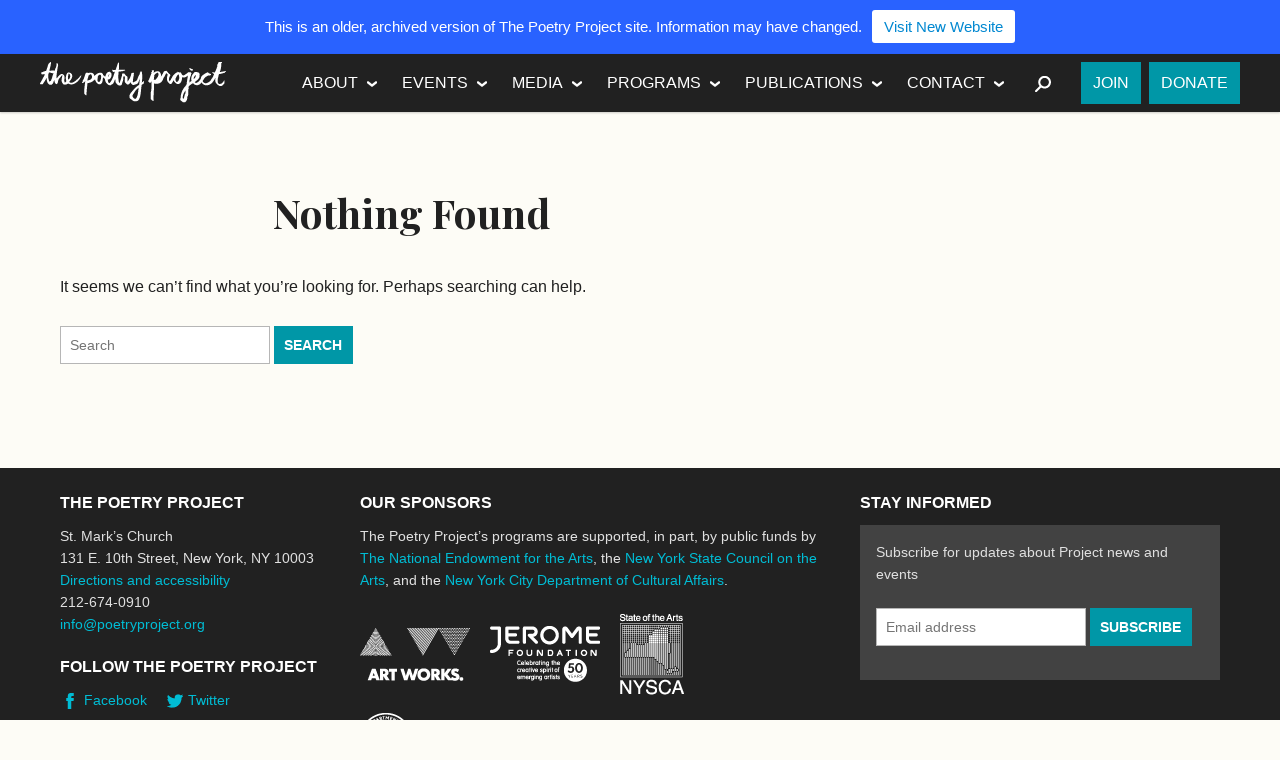

--- FILE ---
content_type: text/html; charset=UTF-8
request_url: https://www.2009-2019.poetryproject.org/tag/arti-gollapudi/
body_size: 10473
content:
<!DOCTYPE html>
<html class="no-js" lang="en-US">
<head>
	<meta charset="utf-8">
	<meta http-equiv="X-UA-Compatible" content="IE=edge">
	<meta name="viewport" content="width=device-width, initial-scale=1">
	<link rel="profile" href="http://gmpg.org/xfn/11">
	<link rel="pingback" href="https://www.2009-2019.poetryproject.org/xmlrpc.php">
	<meta name='robots' content='index, follow, max-image-preview:large, max-snippet:-1, max-video-preview:-1' />

	<!-- This site is optimized with the Yoast SEO plugin v26.5 - https://yoast.com/wordpress/plugins/seo/ -->
	<title>Arti Gollapudi Archives - The Poetry Project</title>
	<link rel="canonical" href="https://www.2009-2019.poetryproject.org/tag/arti-gollapudi/" />
	<meta property="og:locale" content="en_US" />
	<meta property="og:type" content="article" />
	<meta property="og:title" content="Arti Gollapudi Archives - The Poetry Project" />
	<meta property="og:url" content="https://www.2009-2019.poetryproject.org/tag/arti-gollapudi/" />
	<meta property="og:site_name" content="The Poetry Project" />
	<meta property="og:image" content="https://i0.wp.com/www.2009-2019.poetryproject.org/wp-content/uploads/apple-touch-icon-precomposed.png?fit=180%2C180&ssl=1" />
	<meta property="og:image:width" content="180" />
	<meta property="og:image:height" content="180" />
	<meta property="og:image:type" content="image/png" />
	<meta name="twitter:card" content="summary_large_image" />
	<meta name="twitter:site" content="@poetry__project" />
	<script type="application/ld+json" class="yoast-schema-graph">{"@context":"https://schema.org","@graph":[{"@type":"CollectionPage","@id":"https://www.2009-2019.poetryproject.org/tag/arti-gollapudi/","url":"https://www.2009-2019.poetryproject.org/tag/arti-gollapudi/","name":"Arti Gollapudi Archives - The Poetry Project","isPartOf":{"@id":"https://www.2009-2019.poetryproject.org/#website"},"breadcrumb":{"@id":"https://www.2009-2019.poetryproject.org/tag/arti-gollapudi/#breadcrumb"},"inLanguage":"en-US"},{"@type":"BreadcrumbList","@id":"https://www.2009-2019.poetryproject.org/tag/arti-gollapudi/#breadcrumb","itemListElement":[{"@type":"ListItem","position":1,"name":"Home","item":"https://www.2009-2019.poetryproject.org/"},{"@type":"ListItem","position":2,"name":"Arti Gollapudi"}]},{"@type":"WebSite","@id":"https://www.2009-2019.poetryproject.org/#website","url":"https://www.2009-2019.poetryproject.org/","name":"The Poetry Project","description":"","potentialAction":[{"@type":"SearchAction","target":{"@type":"EntryPoint","urlTemplate":"https://www.2009-2019.poetryproject.org/?s={search_term_string}"},"query-input":{"@type":"PropertyValueSpecification","valueRequired":true,"valueName":"search_term_string"}}],"inLanguage":"en-US"}]}</script>
	<!-- / Yoast SEO plugin. -->


<link rel='dns-prefetch' href='//stats.wp.com' />
<link rel='dns-prefetch' href='//fonts.googleapis.com' />
<link rel='dns-prefetch' href='//v0.wordpress.com' />
<link rel='preconnect' href='//c0.wp.com' />
<link rel='preconnect' href='//i0.wp.com' />
<link rel="alternate" type="application/rss+xml" title="The Poetry Project &raquo; Feed" href="https://www.2009-2019.poetryproject.org/feed/" />
<link rel="alternate" type="application/rss+xml" title="The Poetry Project &raquo; Comments Feed" href="https://www.2009-2019.poetryproject.org/comments/feed/" />
<link rel="alternate" type="application/rss+xml" title="The Poetry Project &raquo; Arti Gollapudi Tag Feed" href="https://www.2009-2019.poetryproject.org/tag/arti-gollapudi/feed/" />
<style id='wp-img-auto-sizes-contain-inline-css' type='text/css'>
img:is([sizes=auto i],[sizes^="auto," i]){contain-intrinsic-size:3000px 1500px}
/*# sourceURL=wp-img-auto-sizes-contain-inline-css */
</style>
<style id='wp-emoji-styles-inline-css' type='text/css'>

	img.wp-smiley, img.emoji {
		display: inline !important;
		border: none !important;
		box-shadow: none !important;
		height: 1em !important;
		width: 1em !important;
		margin: 0 0.07em !important;
		vertical-align: -0.1em !important;
		background: none !important;
		padding: 0 !important;
	}
/*# sourceURL=wp-emoji-styles-inline-css */
</style>
<style id='wp-block-library-inline-css' type='text/css'>
:root{--wp-block-synced-color:#7a00df;--wp-block-synced-color--rgb:122,0,223;--wp-bound-block-color:var(--wp-block-synced-color);--wp-editor-canvas-background:#ddd;--wp-admin-theme-color:#007cba;--wp-admin-theme-color--rgb:0,124,186;--wp-admin-theme-color-darker-10:#006ba1;--wp-admin-theme-color-darker-10--rgb:0,107,160.5;--wp-admin-theme-color-darker-20:#005a87;--wp-admin-theme-color-darker-20--rgb:0,90,135;--wp-admin-border-width-focus:2px}@media (min-resolution:192dpi){:root{--wp-admin-border-width-focus:1.5px}}.wp-element-button{cursor:pointer}:root .has-very-light-gray-background-color{background-color:#eee}:root .has-very-dark-gray-background-color{background-color:#313131}:root .has-very-light-gray-color{color:#eee}:root .has-very-dark-gray-color{color:#313131}:root .has-vivid-green-cyan-to-vivid-cyan-blue-gradient-background{background:linear-gradient(135deg,#00d084,#0693e3)}:root .has-purple-crush-gradient-background{background:linear-gradient(135deg,#34e2e4,#4721fb 50%,#ab1dfe)}:root .has-hazy-dawn-gradient-background{background:linear-gradient(135deg,#faaca8,#dad0ec)}:root .has-subdued-olive-gradient-background{background:linear-gradient(135deg,#fafae1,#67a671)}:root .has-atomic-cream-gradient-background{background:linear-gradient(135deg,#fdd79a,#004a59)}:root .has-nightshade-gradient-background{background:linear-gradient(135deg,#330968,#31cdcf)}:root .has-midnight-gradient-background{background:linear-gradient(135deg,#020381,#2874fc)}:root{--wp--preset--font-size--normal:16px;--wp--preset--font-size--huge:42px}.has-regular-font-size{font-size:1em}.has-larger-font-size{font-size:2.625em}.has-normal-font-size{font-size:var(--wp--preset--font-size--normal)}.has-huge-font-size{font-size:var(--wp--preset--font-size--huge)}.has-text-align-center{text-align:center}.has-text-align-left{text-align:left}.has-text-align-right{text-align:right}.has-fit-text{white-space:nowrap!important}#end-resizable-editor-section{display:none}.aligncenter{clear:both}.items-justified-left{justify-content:flex-start}.items-justified-center{justify-content:center}.items-justified-right{justify-content:flex-end}.items-justified-space-between{justify-content:space-between}.screen-reader-text{border:0;clip-path:inset(50%);height:1px;margin:-1px;overflow:hidden;padding:0;position:absolute;width:1px;word-wrap:normal!important}.screen-reader-text:focus{background-color:#ddd;clip-path:none;color:#444;display:block;font-size:1em;height:auto;left:5px;line-height:normal;padding:15px 23px 14px;text-decoration:none;top:5px;width:auto;z-index:100000}html :where(.has-border-color){border-style:solid}html :where([style*=border-top-color]){border-top-style:solid}html :where([style*=border-right-color]){border-right-style:solid}html :where([style*=border-bottom-color]){border-bottom-style:solid}html :where([style*=border-left-color]){border-left-style:solid}html :where([style*=border-width]){border-style:solid}html :where([style*=border-top-width]){border-top-style:solid}html :where([style*=border-right-width]){border-right-style:solid}html :where([style*=border-bottom-width]){border-bottom-style:solid}html :where([style*=border-left-width]){border-left-style:solid}html :where(img[class*=wp-image-]){height:auto;max-width:100%}:where(figure){margin:0 0 1em}html :where(.is-position-sticky){--wp-admin--admin-bar--position-offset:var(--wp-admin--admin-bar--height,0px)}@media screen and (max-width:600px){html :where(.is-position-sticky){--wp-admin--admin-bar--position-offset:0px}}

/*# sourceURL=wp-block-library-inline-css */
</style><style id='global-styles-inline-css' type='text/css'>
:root{--wp--preset--aspect-ratio--square: 1;--wp--preset--aspect-ratio--4-3: 4/3;--wp--preset--aspect-ratio--3-4: 3/4;--wp--preset--aspect-ratio--3-2: 3/2;--wp--preset--aspect-ratio--2-3: 2/3;--wp--preset--aspect-ratio--16-9: 16/9;--wp--preset--aspect-ratio--9-16: 9/16;--wp--preset--color--black: #000000;--wp--preset--color--cyan-bluish-gray: #abb8c3;--wp--preset--color--white: #ffffff;--wp--preset--color--pale-pink: #f78da7;--wp--preset--color--vivid-red: #cf2e2e;--wp--preset--color--luminous-vivid-orange: #ff6900;--wp--preset--color--luminous-vivid-amber: #fcb900;--wp--preset--color--light-green-cyan: #7bdcb5;--wp--preset--color--vivid-green-cyan: #00d084;--wp--preset--color--pale-cyan-blue: #8ed1fc;--wp--preset--color--vivid-cyan-blue: #0693e3;--wp--preset--color--vivid-purple: #9b51e0;--wp--preset--gradient--vivid-cyan-blue-to-vivid-purple: linear-gradient(135deg,rgb(6,147,227) 0%,rgb(155,81,224) 100%);--wp--preset--gradient--light-green-cyan-to-vivid-green-cyan: linear-gradient(135deg,rgb(122,220,180) 0%,rgb(0,208,130) 100%);--wp--preset--gradient--luminous-vivid-amber-to-luminous-vivid-orange: linear-gradient(135deg,rgb(252,185,0) 0%,rgb(255,105,0) 100%);--wp--preset--gradient--luminous-vivid-orange-to-vivid-red: linear-gradient(135deg,rgb(255,105,0) 0%,rgb(207,46,46) 100%);--wp--preset--gradient--very-light-gray-to-cyan-bluish-gray: linear-gradient(135deg,rgb(238,238,238) 0%,rgb(169,184,195) 100%);--wp--preset--gradient--cool-to-warm-spectrum: linear-gradient(135deg,rgb(74,234,220) 0%,rgb(151,120,209) 20%,rgb(207,42,186) 40%,rgb(238,44,130) 60%,rgb(251,105,98) 80%,rgb(254,248,76) 100%);--wp--preset--gradient--blush-light-purple: linear-gradient(135deg,rgb(255,206,236) 0%,rgb(152,150,240) 100%);--wp--preset--gradient--blush-bordeaux: linear-gradient(135deg,rgb(254,205,165) 0%,rgb(254,45,45) 50%,rgb(107,0,62) 100%);--wp--preset--gradient--luminous-dusk: linear-gradient(135deg,rgb(255,203,112) 0%,rgb(199,81,192) 50%,rgb(65,88,208) 100%);--wp--preset--gradient--pale-ocean: linear-gradient(135deg,rgb(255,245,203) 0%,rgb(182,227,212) 50%,rgb(51,167,181) 100%);--wp--preset--gradient--electric-grass: linear-gradient(135deg,rgb(202,248,128) 0%,rgb(113,206,126) 100%);--wp--preset--gradient--midnight: linear-gradient(135deg,rgb(2,3,129) 0%,rgb(40,116,252) 100%);--wp--preset--font-size--small: 13px;--wp--preset--font-size--medium: 20px;--wp--preset--font-size--large: 36px;--wp--preset--font-size--x-large: 42px;--wp--preset--spacing--20: 0.44rem;--wp--preset--spacing--30: 0.67rem;--wp--preset--spacing--40: 1rem;--wp--preset--spacing--50: 1.5rem;--wp--preset--spacing--60: 2.25rem;--wp--preset--spacing--70: 3.38rem;--wp--preset--spacing--80: 5.06rem;--wp--preset--shadow--natural: 6px 6px 9px rgba(0, 0, 0, 0.2);--wp--preset--shadow--deep: 12px 12px 50px rgba(0, 0, 0, 0.4);--wp--preset--shadow--sharp: 6px 6px 0px rgba(0, 0, 0, 0.2);--wp--preset--shadow--outlined: 6px 6px 0px -3px rgb(255, 255, 255), 6px 6px rgb(0, 0, 0);--wp--preset--shadow--crisp: 6px 6px 0px rgb(0, 0, 0);}:where(.is-layout-flex){gap: 0.5em;}:where(.is-layout-grid){gap: 0.5em;}body .is-layout-flex{display: flex;}.is-layout-flex{flex-wrap: wrap;align-items: center;}.is-layout-flex > :is(*, div){margin: 0;}body .is-layout-grid{display: grid;}.is-layout-grid > :is(*, div){margin: 0;}:where(.wp-block-columns.is-layout-flex){gap: 2em;}:where(.wp-block-columns.is-layout-grid){gap: 2em;}:where(.wp-block-post-template.is-layout-flex){gap: 1.25em;}:where(.wp-block-post-template.is-layout-grid){gap: 1.25em;}.has-black-color{color: var(--wp--preset--color--black) !important;}.has-cyan-bluish-gray-color{color: var(--wp--preset--color--cyan-bluish-gray) !important;}.has-white-color{color: var(--wp--preset--color--white) !important;}.has-pale-pink-color{color: var(--wp--preset--color--pale-pink) !important;}.has-vivid-red-color{color: var(--wp--preset--color--vivid-red) !important;}.has-luminous-vivid-orange-color{color: var(--wp--preset--color--luminous-vivid-orange) !important;}.has-luminous-vivid-amber-color{color: var(--wp--preset--color--luminous-vivid-amber) !important;}.has-light-green-cyan-color{color: var(--wp--preset--color--light-green-cyan) !important;}.has-vivid-green-cyan-color{color: var(--wp--preset--color--vivid-green-cyan) !important;}.has-pale-cyan-blue-color{color: var(--wp--preset--color--pale-cyan-blue) !important;}.has-vivid-cyan-blue-color{color: var(--wp--preset--color--vivid-cyan-blue) !important;}.has-vivid-purple-color{color: var(--wp--preset--color--vivid-purple) !important;}.has-black-background-color{background-color: var(--wp--preset--color--black) !important;}.has-cyan-bluish-gray-background-color{background-color: var(--wp--preset--color--cyan-bluish-gray) !important;}.has-white-background-color{background-color: var(--wp--preset--color--white) !important;}.has-pale-pink-background-color{background-color: var(--wp--preset--color--pale-pink) !important;}.has-vivid-red-background-color{background-color: var(--wp--preset--color--vivid-red) !important;}.has-luminous-vivid-orange-background-color{background-color: var(--wp--preset--color--luminous-vivid-orange) !important;}.has-luminous-vivid-amber-background-color{background-color: var(--wp--preset--color--luminous-vivid-amber) !important;}.has-light-green-cyan-background-color{background-color: var(--wp--preset--color--light-green-cyan) !important;}.has-vivid-green-cyan-background-color{background-color: var(--wp--preset--color--vivid-green-cyan) !important;}.has-pale-cyan-blue-background-color{background-color: var(--wp--preset--color--pale-cyan-blue) !important;}.has-vivid-cyan-blue-background-color{background-color: var(--wp--preset--color--vivid-cyan-blue) !important;}.has-vivid-purple-background-color{background-color: var(--wp--preset--color--vivid-purple) !important;}.has-black-border-color{border-color: var(--wp--preset--color--black) !important;}.has-cyan-bluish-gray-border-color{border-color: var(--wp--preset--color--cyan-bluish-gray) !important;}.has-white-border-color{border-color: var(--wp--preset--color--white) !important;}.has-pale-pink-border-color{border-color: var(--wp--preset--color--pale-pink) !important;}.has-vivid-red-border-color{border-color: var(--wp--preset--color--vivid-red) !important;}.has-luminous-vivid-orange-border-color{border-color: var(--wp--preset--color--luminous-vivid-orange) !important;}.has-luminous-vivid-amber-border-color{border-color: var(--wp--preset--color--luminous-vivid-amber) !important;}.has-light-green-cyan-border-color{border-color: var(--wp--preset--color--light-green-cyan) !important;}.has-vivid-green-cyan-border-color{border-color: var(--wp--preset--color--vivid-green-cyan) !important;}.has-pale-cyan-blue-border-color{border-color: var(--wp--preset--color--pale-cyan-blue) !important;}.has-vivid-cyan-blue-border-color{border-color: var(--wp--preset--color--vivid-cyan-blue) !important;}.has-vivid-purple-border-color{border-color: var(--wp--preset--color--vivid-purple) !important;}.has-vivid-cyan-blue-to-vivid-purple-gradient-background{background: var(--wp--preset--gradient--vivid-cyan-blue-to-vivid-purple) !important;}.has-light-green-cyan-to-vivid-green-cyan-gradient-background{background: var(--wp--preset--gradient--light-green-cyan-to-vivid-green-cyan) !important;}.has-luminous-vivid-amber-to-luminous-vivid-orange-gradient-background{background: var(--wp--preset--gradient--luminous-vivid-amber-to-luminous-vivid-orange) !important;}.has-luminous-vivid-orange-to-vivid-red-gradient-background{background: var(--wp--preset--gradient--luminous-vivid-orange-to-vivid-red) !important;}.has-very-light-gray-to-cyan-bluish-gray-gradient-background{background: var(--wp--preset--gradient--very-light-gray-to-cyan-bluish-gray) !important;}.has-cool-to-warm-spectrum-gradient-background{background: var(--wp--preset--gradient--cool-to-warm-spectrum) !important;}.has-blush-light-purple-gradient-background{background: var(--wp--preset--gradient--blush-light-purple) !important;}.has-blush-bordeaux-gradient-background{background: var(--wp--preset--gradient--blush-bordeaux) !important;}.has-luminous-dusk-gradient-background{background: var(--wp--preset--gradient--luminous-dusk) !important;}.has-pale-ocean-gradient-background{background: var(--wp--preset--gradient--pale-ocean) !important;}.has-electric-grass-gradient-background{background: var(--wp--preset--gradient--electric-grass) !important;}.has-midnight-gradient-background{background: var(--wp--preset--gradient--midnight) !important;}.has-small-font-size{font-size: var(--wp--preset--font-size--small) !important;}.has-medium-font-size{font-size: var(--wp--preset--font-size--medium) !important;}.has-large-font-size{font-size: var(--wp--preset--font-size--large) !important;}.has-x-large-font-size{font-size: var(--wp--preset--font-size--x-large) !important;}
/*# sourceURL=global-styles-inline-css */
</style>

<style id='classic-theme-styles-inline-css' type='text/css'>
/*! This file is auto-generated */
.wp-block-button__link{color:#fff;background-color:#32373c;border-radius:9999px;box-shadow:none;text-decoration:none;padding:calc(.667em + 2px) calc(1.333em + 2px);font-size:1.125em}.wp-block-file__button{background:#32373c;color:#fff;text-decoration:none}
/*# sourceURL=/wp-includes/css/classic-themes.min.css */
</style>
<link rel='stylesheet' id='njt-nofi-css' href='https://www.2009-2019.poetryproject.org/wp-content/plugins/notibar/assets/frontend/css/notibar.css?ver=2.1.8' type='text/css' media='all' />
<link rel='stylesheet' id='tpp-style-css' href='https://www.2009-2019.poetryproject.org/wp-content/themes/poetry-project/style.css?ver=6.9' type='text/css' media='all' />
<link rel='stylesheet' id='tpp-fonts-css' href='//fonts.googleapis.com/css?family=Playfair+Display%3A700%2C700italic%7CLato%3A400%2C300%2C300italic%2C400italic%2C700%2C700italic%2C900%2C900italic&#038;subset=latin%2Clatin-ext' type='text/css' media='all' />
<script type="text/javascript" src="https://c0.wp.com/c/6.9/wp-includes/js/jquery/jquery.min.js" id="jquery-core-js"></script>
<script type="text/javascript" src="https://c0.wp.com/c/6.9/wp-includes/js/jquery/jquery-migrate.min.js" id="jquery-migrate-js"></script>
<script type="text/javascript" src="https://www.2009-2019.poetryproject.org/wp-content/themes/poetry-project/js/modernizr.min.js" id="tpp-modernizr-js"></script>
<link rel="https://api.w.org/" href="https://www.2009-2019.poetryproject.org/wp-json/" /><link rel="alternate" title="JSON" type="application/json" href="https://www.2009-2019.poetryproject.org/wp-json/wp/v2/tags/2101" /><link rel="EditURI" type="application/rsd+xml" title="RSD" href="https://www.2009-2019.poetryproject.org/xmlrpc.php?rsd" />
<meta name="generator" content="WordPress 6.9" />
	<style>img#wpstats{display:none}</style>
		<link rel="apple-touch-icon" href="https://www.2009-2019.poetryproject.org/wp-content/themes/poetry-project/img/apple-touch-icon.png">
<link rel="shortcut icon" href="https://www.2009-2019.poetryproject.org/wp-content/themes/poetry-project/img/favicon.ico">

<!--[if (gte IE 6)&(lte IE 8)]>
  <script src="https://www.2009-2019.poetryproject.org/wp-content/themes/poetry-project/js/vendor/respond/dest/respond.src.js"></script>
<![endif]-->

<script>
  (function(i,s,o,g,r,a,m){i['GoogleAnalyticsObject']=r;i[r]=i[r]||function(){
  (i[r].q=i[r].q||[]).push(arguments)},i[r].l=1*new Date();a=s.createElement(o),
  m=s.getElementsByTagName(o)[0];a.async=1;a.src=g;m.parentNode.insertBefore(a,m)
  })(window,document,'script','//www.google-analytics.com/analytics.js','ga');

  ga('create', 'UA-26019047-1', 'auto');
  ga('send', 'pageview');

</script>

<script>!function(d,s,id){var js,fjs=d.getElementsByTagName(s)[0],p=/^http:/.test(d.location)?'http':'https';if(!d.getElementById(id)){js=d.createElement(s);js.id=id;js.src=p+"://platform.twitter.com/widgets.js";fjs.parentNode.insertBefore(js,fjs);}}(document,"script","twitter-wjs");</script>

</head>

<body class="archive tag tag-arti-gollapudi tag-2101 wp-theme-poetry-project">
<div class="hfeed site">

	<header class="site__header masthead" role="banner" id="masthead">

		<div class="inner masthead__inner">
			<div class="masthead__content">

				<h1 class="site__title"><a href="https://www.2009-2019.poetryproject.org/" rel="home" class="site__logo--sm">The Poetry Project</a></h1>

				<button class="nav-toggle masthead__nav-toggle" id="masthead__nav-toggle">Menu</button>

				<nav class="nav nav--primary site__nav" role="navigation">
					<ul id="menu-primary" class="menu menu--primary"><li id="menu-item-11367" class="menu-item menu-item-type-post_type menu-item-object-page menu-item-has-children menu-item-11367"><a href="https://www.2009-2019.poetryproject.org/about/">About</a>
<ul class="sub-menu">
	<li id="menu-item-11539" class="menu-item menu-item-type-post_type menu-item-object-page menu-item-11539"><a href="https://www.2009-2019.poetryproject.org/about/history/">History</a></li>
	<li id="menu-item-11369" class="menu-item menu-item-type-post_type menu-item-object-page menu-item-11369"><a href="https://www.2009-2019.poetryproject.org/about/mission/">Mission</a></li>
	<li id="menu-item-11368" class="menu-item menu-item-type-post_type menu-item-object-page menu-item-11368"><a href="https://www.2009-2019.poetryproject.org/about/funders/">Funders</a></li>
	<li id="menu-item-11370" class="menu-item menu-item-type-post_type menu-item-object-page menu-item-11370"><a href="https://www.2009-2019.poetryproject.org/about/people/">People</a></li>
</ul>
</li>
<li id="menu-item-11402" class="menu-item menu-item-type-post_type_archive menu-item-object-tpp_event menu-item-has-children menu-item-11402"><a href="https://www.2009-2019.poetryproject.org/events/">Events</a>
<ul class="sub-menu">
	<li id="menu-item-11373" class="menu-item menu-item-type-taxonomy menu-item-object-tpp_event_category menu-item-11373"><a href="https://www.2009-2019.poetryproject.org/events/category/readings/">Readings</a></li>
	<li id="menu-item-11374" class="menu-item menu-item-type-taxonomy menu-item-object-tpp_event_category menu-item-11374"><a href="https://www.2009-2019.poetryproject.org/events/category/workshops/">Workshops</a></li>
	<li id="menu-item-22611" class="menu-item menu-item-type-taxonomy menu-item-object-tpp_event_category menu-item-22611"><a href="https://www.2009-2019.poetryproject.org/events/category/dis-courses/">Dis/Courses</a></li>
</ul>
</li>
<li id="menu-item-11680" class="menu-item menu-item-type-taxonomy menu-item-object-category menu-item-has-children menu-item-11680"><a href="https://www.2009-2019.poetryproject.org/category/media/">Media</a>
<ul class="sub-menu">
	<li id="menu-item-11378" class="menu-item menu-item-type-taxonomy menu-item-object-category menu-item-11378"><a href="https://www.2009-2019.poetryproject.org/category/media/poems/">Poems and Texts</a></li>
	<li id="menu-item-11376" class="menu-item menu-item-type-taxonomy menu-item-object-category menu-item-11376"><a href="https://www.2009-2019.poetryproject.org/category/media/audio/">Audio</a></li>
	<li id="menu-item-11377" class="menu-item menu-item-type-taxonomy menu-item-object-category menu-item-11377"><a href="https://www.2009-2019.poetryproject.org/category/media/video/">Video</a></li>
	<li id="menu-item-12176" class="menu-item menu-item-type-taxonomy menu-item-object-category menu-item-12176"><a href="https://www.2009-2019.poetryproject.org/category/media/photos/">Photo Archive</a></li>
	<li id="menu-item-11681" class="menu-item menu-item-type-taxonomy menu-item-object-category menu-item-11681"><a href="https://www.2009-2019.poetryproject.org/category/media/from-the-archive/">From the Archive</a></li>
	<li id="menu-item-12174" class="menu-item menu-item-type-taxonomy menu-item-object-category menu-item-12174"><a href="https://www.2009-2019.poetryproject.org/category/media/oral-history-project/">Oral History Project</a></li>
	<li id="menu-item-12175" class="menu-item menu-item-type-taxonomy menu-item-object-category menu-item-12175"><a href="https://www.2009-2019.poetryproject.org/category/media/public-access-poetry/">Public Access Poetry</a></li>
</ul>
</li>
<li id="menu-item-11379" class="menu-item menu-item-type-post_type menu-item-object-page menu-item-has-children menu-item-11379"><a href="https://www.2009-2019.poetryproject.org/programs/">Programs</a>
<ul class="sub-menu">
	<li id="menu-item-11535" class="menu-item menu-item-type-post_type menu-item-object-page menu-item-11535"><a href="https://www.2009-2019.poetryproject.org/programs/reading-series/">Reading Series</a></li>
	<li id="menu-item-11380" class="menu-item menu-item-type-post_type menu-item-object-page menu-item-11380"><a href="https://www.2009-2019.poetryproject.org/programs/emerge-surface-be/">Emerge-Surface-Be</a></li>
	<li id="menu-item-11381" class="menu-item menu-item-type-post_type menu-item-object-page menu-item-11381"><a href="https://www.2009-2019.poetryproject.org/programs/annual-new-years-day-marathon-reading/">Annual New Year&#8217;s Day Marathon Reading</a></li>
</ul>
</li>
<li id="menu-item-11467" class="menu-item menu-item-type-post_type_archive menu-item-object-tpp_publication menu-item-has-children menu-item-11467"><a href="https://www.2009-2019.poetryproject.org/publications/">Publications</a>
<ul class="sub-menu">
	<li id="menu-item-12091" class="menu-item menu-item-type-taxonomy menu-item-object-tpp_publication_category menu-item-12091"><a href="https://www.2009-2019.poetryproject.org/publications/category/the-poetry-project-newsletter/">Newsletter</a></li>
	<li id="menu-item-23346" class="menu-item menu-item-type-taxonomy menu-item-object-tpp_publication_category menu-item-23346"><a href="https://www.2009-2019.poetryproject.org/publications/category/the-brannan-prize/">The Brannan Prize</a></li>
	<li id="menu-item-13417" class="menu-item menu-item-type-taxonomy menu-item-object-tpp_publication_category menu-item-13417"><a href="https://www.2009-2019.poetryproject.org/publications/category/the-recluse/">The Recluse</a></li>
	<li id="menu-item-13416" class="menu-item menu-item-type-taxonomy menu-item-object-tpp_publication_category menu-item-13416"><a href="https://www.2009-2019.poetryproject.org/publications/category/the-project-papers/">The Project Papers</a></li>
	<li id="menu-item-21932" class="menu-item menu-item-type-taxonomy menu-item-object-tpp_publication_category menu-item-21932"><a href="https://www.2009-2019.poetryproject.org/publications/category/footnotes/">Footnotes</a></li>
	<li id="menu-item-16955" class="menu-item menu-item-type-taxonomy menu-item-object-tpp_publication_category menu-item-16955"><a href="https://www.2009-2019.poetryproject.org/publications/category/artists-love-poets-print-portfolio/">Artists Love Poets Print Portfolio</a></li>
	<li id="menu-item-12173" class="menu-item menu-item-type-post_type menu-item-object-page menu-item-12173"><a href="https://www.2009-2019.poetryproject.org/submission-guidelines/">Submission Guidelines</a></li>
</ul>
</li>
<li id="menu-item-11371" class="menu-item menu-item-type-post_type menu-item-object-page menu-item-has-children menu-item-11371"><a href="https://www.2009-2019.poetryproject.org/contact/">Contact</a>
<ul class="sub-menu">
	<li id="menu-item-11695" class="menu-item menu-item-type-post_type menu-item-object-page menu-item-11695"><a href="https://www.2009-2019.poetryproject.org/contact/visit/">Visit</a></li>
	<li id="menu-item-11694" class="menu-item menu-item-type-post_type menu-item-object-page menu-item-11694"><a href="https://www.2009-2019.poetryproject.org/contact/get-in-touch/">Get In Touch</a></li>
	<li id="menu-item-11696" class="menu-item menu-item-type-post_type menu-item-object-page menu-item-11696"><a href="https://www.2009-2019.poetryproject.org/contact/employment-internships-and-volunteering/">Employment, Internships, and Volunteering</a></li>
</ul>
</li>
</ul>
					<div class="menu--search">
						<button class="nav-toggle menu--search__nav-toggle" id="menu--search__nav-toggle"><span class="sr-only">Search</span></button>
						<div class="menu--search__content">
						<form role="search" method="get" class="search" action="https://www.2009-2019.poetryproject.org/">
	<label>
		<span class="screen-reader-text">Search for:</span>
		<input type="search" class="search__field" placeholder="Search" value="" name="s" title="Search for:" />
	</label>
	<input type="submit" class="search__submit" value="Search" />
</form>						</div>					</div>
					<ul id="menu-action" class="menu menu--action"><li id="menu-item-26953" class="menu-item menu-item-type-custom menu-item-object-custom menu-item-26953"><a href="https://www.poetryproject.org/join">Join</a></li>
<li id="menu-item-26952" class="menu-item menu-item-type-custom menu-item-object-custom menu-item-26952"><a href="https://www.poetryproject.org/donate">Donate</a></li>
</ul>				</nav>
			</div>		</div>
	</header>
	
	<section class="doc site__main">
		<div class="inner site__main__inner">
<main class="doc__main doc__main--archive" role="main">

	<header class="doc__header">
	<h1 class="doc__title entry-title">Nothing Found</h1>
</header>
<div class="doc__content">
	<div class="entry-content">
		<p>It seems we can&rsquo;t find what you&rsquo;re looking for. Perhaps searching can help.</p>
		<form role="search" method="get" class="search" action="https://www.2009-2019.poetryproject.org/">
	<label>
		<span class="screen-reader-text">Search for:</span>
		<input type="search" class="search__field" placeholder="Search" value="" name="s" title="Search for:" />
	</label>
	<input type="submit" class="search__submit" value="Search" />
</form>
	</div>
</div>

</main>
		</div>	</section>
	<footer class="site__footer content-info" role="contentinfo">
		<div class="inner site__footer___inner">

			<div class="footer-blocks">

				<section class="footer-block footer-block--contact">
					<h1 class="section__title">The Poetry Project</h1>
					<p>St. Mark&rsquo;s Church<br />
						131 E. 10th Street, New York, NY 10003<br />
						<a href="https://www.2009-2019.poetryproject.org/contact/visit/">Directions and accessibility</a><br />
						212-674-0910<br />
						<a href="m&#97;&#105;lt&#111;&#58;inf&#111;&#64;&#112;&#111;e&#116;ry&#112;&#114;&#111;j&#101;c&#116;&#46;or&#103;">&#105;n&#102;o&#64;p&#111;et&#114;&#121;pr&#111;j&#101;ct&#46;&#111;rg</a></p>
						<nav class="widget widget--follow">
							<h1 class="widget__title">Follow the Poetry Project</h1>
							<ul id="menu-follow" class="menu menu--follow"><li id="menu-item-11504" class="menu-item menu-item-type-custom menu-item-object-custom menu-item-11504"><a target="_blank" href="https://www.facebook.com/pages/The-Poetry-Project/101383579951006">Facebook</a></li>
<li id="menu-item-11507" class="menu-item menu-item-type-custom menu-item-object-custom menu-item-11507"><a target="_blank" href="https://twitter.com/poetry__project">Twitter</a></li>
<li id="menu-item-11510" class="menu-item menu-item-type-custom menu-item-object-custom menu-item-11510"><a target="_blank" href="https://instagram.com/poetry_project/">Instagram</a></li>
<li id="menu-item-11509" class="menu-item menu-item-type-custom menu-item-object-custom menu-item-11509"><a target="_blank" href="https://itunes.apple.com/us/podcast/the-poetry-project-podcast/id961203010?mt=2#">iTunes</a></li>
<li id="menu-item-11505" class="menu-item menu-item-type-custom menu-item-object-custom menu-item-11505"><a target="_blank" href="https://soundcloud.com/poetry-project-audio">Soundcloud</a></li>
<li id="menu-item-11508" class="menu-item menu-item-type-custom menu-item-object-custom menu-item-11508"><a target="_blank" href="http://www.youtube.com/user/PoetryProjectVideo">YouTube</a></li>
</ul>						</nav>
				</section>

				<section class="footer-block footer-block--sponsors">
					<h1 class="section__title">Our Sponsors</h1>
					<p>The Poetry Project&rsquo;s programs are supported, in part, by public funds by <a href="http://arts.gov/" target="_blank">The National Endowment for the Arts</a>, the <a href="https://www.nysca.org/" target="_blank">New York State Council on the Arts</a>, and the <a href="http://www.nyc.gov/html/dcla/html/home/home.shtml" target="_blank">New York City Department of Cultural Affairs</a>.</p>
					<ul class="sponsors">
						<li class="sponsor"><a href="http://arts.gov/" target="_blank" class="sponsor__logo sponsor__logo--nea">National Endowment for the Arts</a></li>
						<li class="sponsor"><a href="http://www.jeromefdn.org/" target="_blank" class="sponsor__logo sponsor__logo--jerome">Jerome Foundation, celebrating the creative spirit of emerging artists</a></li>
						<li class="sponsor"><a href="https://www.nysca.org/" target="_blank" class="sponsor__logo sponsor__logo--nysca">New York State Council on the Arts</a></li>
						<li class="sponsor"><a href="http://www.nyc.gov/html/dcla/html/home/home.shtml" target="_blank" class="sponsor__logo sponsor__logo--nycdca">New York City Department of Cultural Affairs</a></li>
					</ul>
				</section>
				<section class="footer-block footer-block--mc">

					<h1 class="section__title">Stay Informed</h1>
					<div class="mc-form-wrapper">
					<p>Subscribe for updates about Project news and events</p>

					<form action="http://poetryproject.us2.list-manage2.com/subscribe/post?u=60278946b04ef7b29effcdd67&#038;id=058c0410af" method="post" class="mc-signup" target="_blank">

						<label for="mce-EMAIL" class="sr-only">Email Address	<span class="asterisk">*</span></label>
						<input type="email" value="" name="EMAIL" class="form-control form-control--mc email" id="mce-EMAIL" placeholder="Email address" required>

						<!-- real people should not fill this in and expect good things - do not remove this or risk form bot signups-->
						<div style="position: absolute; left: -5000px;"><input type="text" name="b_60278946b04ef7b29effcdd67_058c0410af" value=""></div>

						<input type="submit" value="Subscribe" name="subscribe" id="mc-embedded-subscribe" class="button--mc button">
					</form>
					</div>
				</section>

			</div>
			<div class="site-info">
				<div class="copyright">
					<p>&copy; 2026 The Poetry Project
</p>
				</div>
				<div class="credits">
					<p>Powered by <a href="http://wordpress.org" target="_blank">WordPress</a> <span class="sep"> | </span> Site by <a href="http://badfeather.com" target="_blank">Bad Feather</a></p>
				</div>			</div>
		</div>	</footer>
</div>
<script type="speculationrules">
{"prefetch":[{"source":"document","where":{"and":[{"href_matches":"/*"},{"not":{"href_matches":["/wp-*.php","/wp-admin/*","/wp-content/uploads/*","/wp-content/*","/wp-content/plugins/*","/wp-content/themes/poetry-project/*","/*\\?(.+)"]}},{"not":{"selector_matches":"a[rel~=\"nofollow\"]"}},{"not":{"selector_matches":".no-prefetch, .no-prefetch a"}}]},"eagerness":"conservative"}]}
</script>
      <style>
        .njt-nofi-notification-bar .njt-nofi-hide-button {
          display: none;
        }
        .njt-nofi-notification-bar .njt-nofi-content {
          font-size : 15px;
        }
        /* body{
          padding-top: 49px;
        } */
      </style>
    <div class="njt-nofi-container-content">
<div class="njt-nofi-container" >
  <div class="njt-nofi-notification-bar njt-nofi-bgcolor-notification" style="background:#2962ff">
    <div class="njt-nofi-content njt-nofi-text-color njt-nofi-align-content njt-nofi-content-deskop " style="width:100%">
      <div class="njt-nofi-text njt-nofi-padding-text">This is an older, archived version of The Poetry Project site. Information may have changed.</div>
      <div class="njt-nofi-button njt-nofi-padding-text " style="">
          <a   href="https://www.poetryproject.org/" class="njt-nofi-button-text njt-nofi-padding-text" style="background:#ffffff;border-radius:3px;font-weight:400">Visit New Website</a>
      </div> 
    </div>

    <div class="njt-nofi-content njt-nofi-text-color njt-nofi-align-content njt-display-none njt-nofi-content-mobile " style="width:100%">
      <div class="njt-nofi-text njt-nofi-padding-text">This is default text for notification bar</div>
      <div class="njt-nofi-button njt-nofi-padding-text " style="">
          <a target='_blank'  href="" class="njt-nofi-button-text njt-nofi-padding-text" style="background:#ffffff;border-radius:3px;font-weight:400">Learn more</a>
      </div>
    </div>

    <div class="njt-nofi-toggle-button njt-nofi-hide njt-nofi-text-color njt-nofi-hide-admin-custom" style="cursor: pointer;">
      <span class="njt-nofi-close-icon-container">
        <svg class="njt-nofi-close-icon" xmlns="http://www.w3.org/2000/svg" xmlns:xlink="http://www.w3.org/1999/xlink" xmlns:svgjs="http://svgjs.com/svgjs" version="1.1" width="512" height="512" x="0" y="0" viewBox="0 0 386.667 386.667" style="enable-background:new 0 0 512 512" xml:space="preserve"><g><path xmlns="http://www.w3.org/2000/svg" d="m386.667 45.564-45.564-45.564-147.77 147.769-147.769-147.769-45.564 45.564 147.769 147.769-147.769 147.77 45.564 45.564 147.769-147.769 147.769 147.769 45.564-45.564-147.768-147.77z" fill="#ffffff" data-original="#000000" style="" class=""/></g></svg>
      </span>
    </div>
    <div class="njt-nofi-close-button njt-nofi-hide njt-nofi-text-color njt-nofi-hide-admin-custom" style="cursor: pointer;">
      <span class="njt-nofi-close-icon-container">
        <svg class="njt-nofi-close-icon" xmlns="http://www.w3.org/2000/svg" xmlns:xlink="http://www.w3.org/1999/xlink" xmlns:svgjs="http://svgjs.com/svgjs" version="1.1" width="512" height="512" x="0" y="0" viewBox="0 0 386.667 386.667" style="enable-background:new 0 0 512 512" xml:space="preserve"><g><path xmlns="http://www.w3.org/2000/svg" d="m386.667 45.564-45.564-45.564-147.77 147.769-147.769-147.769-45.564 45.564 147.769 147.769-147.769 147.77 45.564 45.564 147.769-147.769 147.769 147.769 45.564-45.564-147.768-147.77z" fill="#ffffff" data-original="#000000" style="" class=""/></g></svg>
      </span>
    </div>  
  </div>
  <div>
    <div class="njt-nofi-display-toggle njt-nofi-text-color njt-nofi-bgcolor-notification" style="background:#2962ff; cursor: pointer;">
      <span class="njt-nofi-close-icon-container">
        <svg xmlns="http://www.w3.org/2000/svg" xmlns:xlink="http://www.w3.org/1999/xlink" xmlns:svgjs="http://svgjs.com/svgjs" version="1.1" width="512" height="512" x="0" y="0" viewBox="0 0 386.667 386.667" style="enable-background:new 0 0 512 512" xml:space="preserve" class="njt-nofi-display-toggle-icon"><g><path xmlns="http://www.w3.org/2000/svg" d="m386.667 45.564-45.564-45.564-147.77 147.769-147.769-147.769-45.564 45.564 147.769 147.769-147.769 147.77 45.564 45.564 147.769-147.769 147.769 147.769 45.564-45.564-147.768-147.77z" fill="#ffffff" data-original="#000000" style="" class=""/></g></svg>
      </span>
    </div>
  </div>
</div>
</div>


      <input type="hidden" id="njt_nofi_checkDisplayReview" name="njt_nofi_checkDisplayReview" value='{"is_home":false,"is_page":false,"is_single":false,"id_page":2101}'>
    <script type="text/javascript" id="njt-nofi-js-extra">
/* <![CDATA[ */
var njt_wp_data = {"admin_ajax":"https://www.2009-2019.poetryproject.org/wp-admin/admin-ajax.php","nonce":"36d4f8756b","isPositionFix":"1","hideCloseButton":"no_button","isDisplayButton":"1","presetColor":"6","alignContent":"center","textColorNotification":"#ffffff","textButtonColor":"#0288D1","wp_is_mobile":"","is_customize_preview":"","wp_get_theme":"Poetry Project","open_after_day":{"value":1,"is_new_update":true}};
//# sourceURL=njt-nofi-js-extra
/* ]]> */
</script>
<script type="text/javascript" src="https://www.2009-2019.poetryproject.org/wp-content/plugins/notibar/assets/frontend/js/notibar.js?ver=2.1.8" id="njt-nofi-js"></script>
<script type="text/javascript" src="https://www.2009-2019.poetryproject.org/wp-content/themes/poetry-project/js/scripts.js" id="tpp-scripts-dev-js"></script>
<script type="text/javascript" id="jetpack-stats-js-before">
/* <![CDATA[ */
_stq = window._stq || [];
_stq.push([ "view", JSON.parse("{\"v\":\"ext\",\"blog\":\"105353827\",\"post\":\"0\",\"tz\":\"-5\",\"srv\":\"www.2009-2019.poetryproject.org\",\"arch_tag\":\"arti-gollapudi\",\"arch_results\":\"0\",\"j\":\"1:15.3.1\"}") ]);
_stq.push([ "clickTrackerInit", "105353827", "0" ]);
//# sourceURL=jetpack-stats-js-before
/* ]]> */
</script>
<script type="text/javascript" src="https://stats.wp.com/e-202604.js" id="jetpack-stats-js" defer="defer" data-wp-strategy="defer"></script>
<script id="wp-emoji-settings" type="application/json">
{"baseUrl":"https://s.w.org/images/core/emoji/17.0.2/72x72/","ext":".png","svgUrl":"https://s.w.org/images/core/emoji/17.0.2/svg/","svgExt":".svg","source":{"concatemoji":"https://www.2009-2019.poetryproject.org/wp-includes/js/wp-emoji-release.min.js?ver=6.9"}}
</script>
<script type="module">
/* <![CDATA[ */
/*! This file is auto-generated */
const a=JSON.parse(document.getElementById("wp-emoji-settings").textContent),o=(window._wpemojiSettings=a,"wpEmojiSettingsSupports"),s=["flag","emoji"];function i(e){try{var t={supportTests:e,timestamp:(new Date).valueOf()};sessionStorage.setItem(o,JSON.stringify(t))}catch(e){}}function c(e,t,n){e.clearRect(0,0,e.canvas.width,e.canvas.height),e.fillText(t,0,0);t=new Uint32Array(e.getImageData(0,0,e.canvas.width,e.canvas.height).data);e.clearRect(0,0,e.canvas.width,e.canvas.height),e.fillText(n,0,0);const a=new Uint32Array(e.getImageData(0,0,e.canvas.width,e.canvas.height).data);return t.every((e,t)=>e===a[t])}function p(e,t){e.clearRect(0,0,e.canvas.width,e.canvas.height),e.fillText(t,0,0);var n=e.getImageData(16,16,1,1);for(let e=0;e<n.data.length;e++)if(0!==n.data[e])return!1;return!0}function u(e,t,n,a){switch(t){case"flag":return n(e,"\ud83c\udff3\ufe0f\u200d\u26a7\ufe0f","\ud83c\udff3\ufe0f\u200b\u26a7\ufe0f")?!1:!n(e,"\ud83c\udde8\ud83c\uddf6","\ud83c\udde8\u200b\ud83c\uddf6")&&!n(e,"\ud83c\udff4\udb40\udc67\udb40\udc62\udb40\udc65\udb40\udc6e\udb40\udc67\udb40\udc7f","\ud83c\udff4\u200b\udb40\udc67\u200b\udb40\udc62\u200b\udb40\udc65\u200b\udb40\udc6e\u200b\udb40\udc67\u200b\udb40\udc7f");case"emoji":return!a(e,"\ud83e\u1fac8")}return!1}function f(e,t,n,a){let r;const o=(r="undefined"!=typeof WorkerGlobalScope&&self instanceof WorkerGlobalScope?new OffscreenCanvas(300,150):document.createElement("canvas")).getContext("2d",{willReadFrequently:!0}),s=(o.textBaseline="top",o.font="600 32px Arial",{});return e.forEach(e=>{s[e]=t(o,e,n,a)}),s}function r(e){var t=document.createElement("script");t.src=e,t.defer=!0,document.head.appendChild(t)}a.supports={everything:!0,everythingExceptFlag:!0},new Promise(t=>{let n=function(){try{var e=JSON.parse(sessionStorage.getItem(o));if("object"==typeof e&&"number"==typeof e.timestamp&&(new Date).valueOf()<e.timestamp+604800&&"object"==typeof e.supportTests)return e.supportTests}catch(e){}return null}();if(!n){if("undefined"!=typeof Worker&&"undefined"!=typeof OffscreenCanvas&&"undefined"!=typeof URL&&URL.createObjectURL&&"undefined"!=typeof Blob)try{var e="postMessage("+f.toString()+"("+[JSON.stringify(s),u.toString(),c.toString(),p.toString()].join(",")+"));",a=new Blob([e],{type:"text/javascript"});const r=new Worker(URL.createObjectURL(a),{name:"wpTestEmojiSupports"});return void(r.onmessage=e=>{i(n=e.data),r.terminate(),t(n)})}catch(e){}i(n=f(s,u,c,p))}t(n)}).then(e=>{for(const n in e)a.supports[n]=e[n],a.supports.everything=a.supports.everything&&a.supports[n],"flag"!==n&&(a.supports.everythingExceptFlag=a.supports.everythingExceptFlag&&a.supports[n]);var t;a.supports.everythingExceptFlag=a.supports.everythingExceptFlag&&!a.supports.flag,a.supports.everything||((t=a.source||{}).concatemoji?r(t.concatemoji):t.wpemoji&&t.twemoji&&(r(t.twemoji),r(t.wpemoji)))});
//# sourceURL=https://www.2009-2019.poetryproject.org/wp-includes/js/wp-emoji-loader.min.js
/* ]]> */
</script>

</body>
</html>
